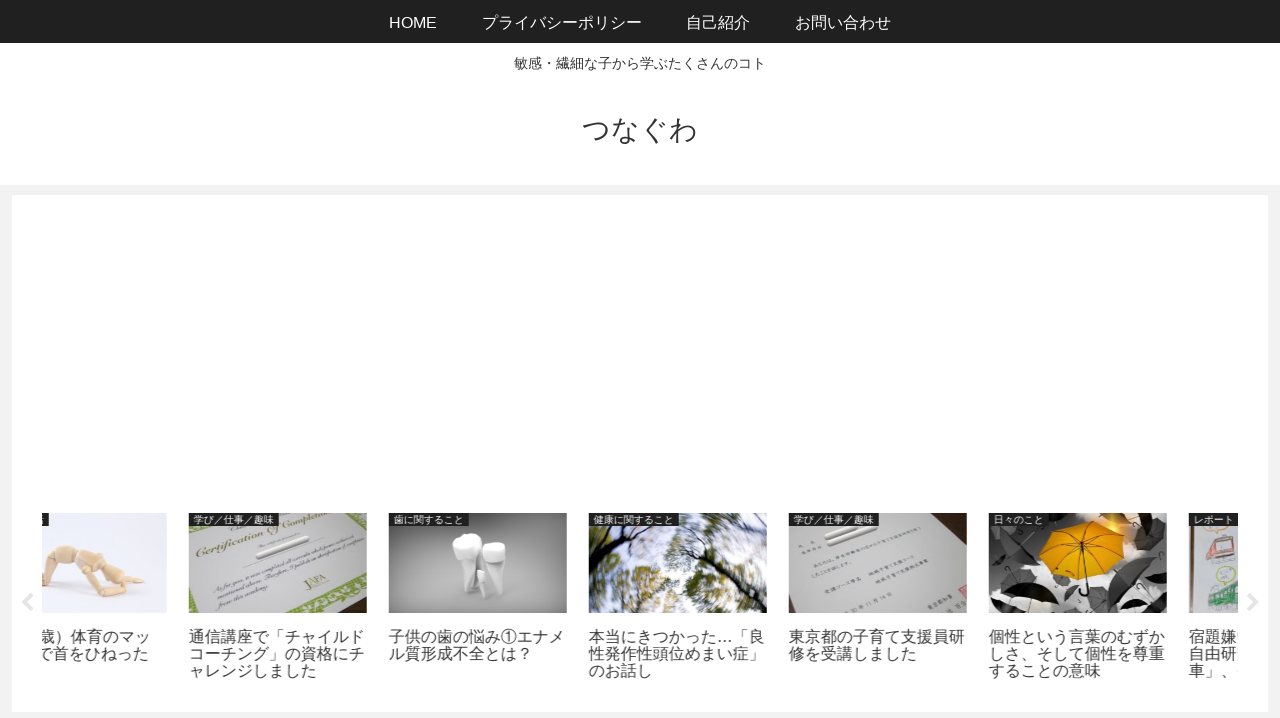

--- FILE ---
content_type: text/html; charset=utf-8
request_url: https://www.google.com/recaptcha/api2/aframe
body_size: 267
content:
<!DOCTYPE HTML><html><head><meta http-equiv="content-type" content="text/html; charset=UTF-8"></head><body><script nonce="iym0qj7gwOiLVAnkdFbM1Q">/** Anti-fraud and anti-abuse applications only. See google.com/recaptcha */ try{var clients={'sodar':'https://pagead2.googlesyndication.com/pagead/sodar?'};window.addEventListener("message",function(a){try{if(a.source===window.parent){var b=JSON.parse(a.data);var c=clients[b['id']];if(c){var d=document.createElement('img');d.src=c+b['params']+'&rc='+(localStorage.getItem("rc::a")?sessionStorage.getItem("rc::b"):"");window.document.body.appendChild(d);sessionStorage.setItem("rc::e",parseInt(sessionStorage.getItem("rc::e")||0)+1);localStorage.setItem("rc::h",'1769275751322');}}}catch(b){}});window.parent.postMessage("_grecaptcha_ready", "*");}catch(b){}</script></body></html>

--- FILE ---
content_type: application/javascript; charset=utf-8;
request_url: https://dalc.valuecommerce.com/app3?p=885896442&_s=https%3A%2F%2Ftsunaguwa.net%2Fwire210702&vf=iVBORw0KGgoAAAANSUhEUgAAAAMAAAADCAYAAABWKLW%2FAAAAMElEQVQYV2NkFGP4nxHPyPCnm52BccIM5v%2F%2FI%2F4yVM9iZGDM5er6P%2FPcJ4ZejRYGAAmJDpbcxxeaAAAAAElFTkSuQmCC
body_size: 810
content:
vc_linkswitch_callback({"t":"69750166","r":"aXUBZgAFyA0Dj_AACooAHwqKBtSyxw","ub":"aXUBZQAIkJgDj%2FAACooBbQqKBth8kw%3D%3D","vcid":"xB0z77liU1EmRiY67YC-GoNX1dbc37SxHQJf924e0JuKRYvbXrBhmA","vcpub":"0.378893","s":3465298,"approach.yahoo.co.jp":{"a":"2821580","m":"2201292","g":"a05274908c"},"paypaystep.yahoo.co.jp":{"a":"2821580","m":"2201292","g":"a05274908c"},"mini-shopping.yahoo.co.jp":{"a":"2821580","m":"2201292","g":"a05274908c"},"shopping.geocities.jp":{"a":"2821580","m":"2201292","g":"a05274908c"},"l":4,"shopping.yahoo.co.jp":{"a":"2821580","m":"2201292","g":"a05274908c"},"p":885896442,"paypaymall.yahoo.co.jp":{"a":"2821580","m":"2201292","g":"a05274908c"},"www.amazon.co.jp":{"a":"2614000","m":"2366370","g":"d2fca926ac","sp":"tag%3Dvc-22%26linkCode%3Dure"}})